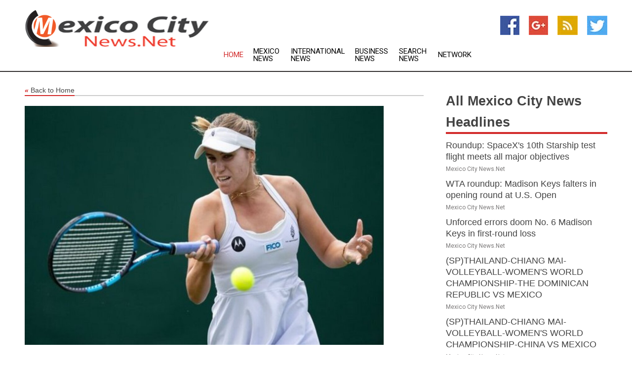

--- FILE ---
content_type: text/html; charset=utf-8
request_url: https://www.mexicocitynews.net/news/273975173/sofia-kenin-beats-leylah-fernandez-advances-to-guadalajara-semifinals
body_size: 12780
content:
<!doctype html>
<html lang="en">
<head>
    <meta name="Powered By" content="Kreatio Platform" />
  <link rel="canonical" href="https://www.mexicocitynews.net/news/273975173/sofia-kenin-beats-leylah-fernandez-advances-to-guadalajara-semifinals"/>
  <meta charset="utf-8"/>
  <meta http-equiv="X-UA-Compatible" content="IE=edge"/>
  <meta name="viewport" content="width=device-width, initial-scale=1, maximum-scale=1, user-scalable=no"/>
    <title>Sofia Kenin beats Leylah Fernandez, advances to Guadalajara semifinals</title>
  <meta name="title" content="Sofia Kenin beats Leylah Fernandez, advances to Guadalajara semifinals">
  <meta name="description" content="Former No.4 Sofia Kenin scripted a fine comeback to beat Leylah Fernandez 6-4, 6-7(6), 6-1 to advance into the Guadalajara Open semifinals."/>
  <meta name="keywords" content="Tennis News, semifinals, saving, american, sofia kenin, match, kenin, leylah fernandez, set points, comeback"/>
  <meta name="news_keywords" content="Mexico City news, Mexico City weather, map of Mexico City, Mexico City maps, Mexico City map, map for Mexico City, Mexico City tourism, Mexico City news, Mexico City news papers, Mexico City newspapers, newspapers, foreign exchange rates, foreign exchange, forex, markets, Mexico City hotels, Mexico City accommodation, Mexico City motels" />
  <meta name="robots" content="index, follow" />
  <meta name="revisit-after" content="1 Day" />
  <meta property="og:title" content="Sofia Kenin beats Leylah Fernandez, advances to Guadalajara semifinals" />
  <meta property="og:site_name" content="Mexico City News" />
  <meta property="og:url" content="https://www.mexicocitynews.net/news/273975173/sofia-kenin-beats-leylah-fernandez-advances-to-guadalajara-semifinals" />
  <meta property="og:description" content="Former No.4 Sofia Kenin scripted a fine comeback to beat Leylah Fernandez 6-4, 6-7(6), 6-1 to advance into the Guadalajara Open semifinals."/>
  <meta property="og:image" content="https://image.chitra.live/api/v1/wps/cac2795/acabe590-feec-4035-b781-c46cfbe1b96b/0/ani1695361574-600x315.jpg" />
  <meta property="og:type" content="article" />
  <meta property="og:locale" content="en_US" />
  <meta name="twitter:card" content="summary_large_image" />
  <meta name="twitter:site" content="@Mexico City News" />
  <meta name="twitter:title" content="Sofia Kenin beats Leylah Fernandez, advances to Guadalajara semifinals" />
  <meta name="twitter:description" content="Former No.4 Sofia Kenin scripted a fine comeback to beat Leylah Fernandez 6-4, 6-7(6), 6-1 to advance into the Guadalajara Open semifinals."/>
  <meta name="twitter:image" content="https://image.chitra.live/api/v1/wps/cac2795/acabe590-feec-4035-b781-c46cfbe1b96b/0/ani1695361574-600x315.jpg" />

  <link rel="shortcut icon" href="https://assets.kreatio.net/web/newsnet/favicons/favicon.ico"/>
  <link rel="stylesheet" type="text/css" href="https://assets.kreatio.net/web/newsnet/css/foundation.min.css">
  <link rel="stylesheet" type="text/css" href="https://assets.kreatio.net/web/newsnet/css/red_style.css">
  <link rel="stylesheet" type="text/css" href="https://cdnjs.cloudflare.com/ajax/libs/font-awesome/4.6.3//css/font-awesome.css">
  <script src="https://assets.kreatio.net/web/newsnet/js/app.js"></script>
  <link rel="stylesheet" href="https://cdnjs.cloudflare.com/ajax/libs/tinymce/6.8.2/skins/ui/oxide/skin.min.css">
  <script async src='https://securepubads.g.doubleclick.net/tag/js/gpt.js'></script>
  <script src='https://www.google.com/recaptcha/api.js'></script>
  <script>window.googletag = window.googletag || {cmd: []};
  googletag.cmd.push(function () {
      googletag.defineSlot('/21806386006/Bigpond_TOP/uaenews.net', [[970, 250], [728, 90], [970, 90]], 'div-gpt-ad-3852326-1')
          .addService(googletag.pubads());
      googletag.defineSlot('/21806386006/Bigpond_TOP/uaenews.net', [[300, 250], [300, 600], [160, 600], [120, 600], [320, 50]], 'div-gpt-ad-3852326-2')
          .addService(googletag.pubads());
      googletag.defineOutOfPageSlot('/21806386006/Bigpond_TOP/uaenews.net', 'div-gpt-ad-3852326-3')
          .addService(googletag.pubads());
      googletag.defineSlot('/21806386006/Bigpond_TOP/uaenews.net', [[1, 1]], 'div-gpt-ad-3852326-4')
          .addService(googletag.pubads());

      googletag.pubads().enableSingleRequest();
      googletag.pubads().collapseEmptyDivs();
      googletag.pubads().setCentering(true);
      googletag.enableServices();
  });</script>
  <script async src="https://paht.tech/c/uaenews.net.js"></script>

  <script type="text/javascript">
      window._mNHandle = window._mNHandle || {};
      window._mNHandle.queue = window._mNHandle.queue || [];
      medianet_versionId = "3121199";
  </script>
    <!-- taboola-->
    <script type="text/javascript">
        window._taboola = window._taboola || [];
        _taboola.push({article: 'auto'});
        !function (e, f, u, i) {
            if (!document.getElementById(i)) {
                e.async = 1;
                e.src = u;
                e.id = i;
                f.parentNode.insertBefore(e, f);
            }
        }(document.createElement('script'),
            document.getElementsByTagName('script')[0],
            '//cdn.taboola.com/libtrc/newsnet-network/loader.js',
            'tb_loader_script');
        if (window.performance && typeof window.performance.mark == 'function') {
            window.performance.mark('tbl_ic');
        }
    </script>
    <!--taboola-->
  <style>
      .tox .tox-statusbar {
          display: none !important;
      }
      .red{
          color: red;
      }
      .text h1,
      .text h2,
      .text h3,
      .text h4,
      .text h5,
      .text h6{
          font-size: 24px !important;
          font-weight: 700 !important;
      }
  </style>
</head>
<body>
<!-- header -->
  <!-- Component :: Main-Header--> 
<div class="row expanded header">
  <div class="large-4 columns logo hide-for-small-only">
    <a href="/"><img src="https://assets.kreatio.net/nn_logos/mexico-city-news.png" alt="Mexico City News"></a></div>

  <div class="large-6 columns navigation">
    <div class="title-bar show-for-small-only"
         data-responsive-toggle="navigation-menu" data-hide-for="medium">
      <button class="menu-icon" type="button" data-toggle></button>
      <div class="title-bar-title" style="margin: 0 20px;">
        <a href="/"><img width="200px" src="https://assets.kreatio.net/nn_logos/mexico-city-news.png"></a>
      </div>
    </div>
    <div class="top-bar" id="navigation-menu">
      <div class="top-bar-left">
        <ul class="dropdown menu" data-dropdown-menu>
          <li class="active"><a href="/">Home</a></li>
            <li>
              <a href="/category/mexico-news">Mexico
                News</a>
            </li>
            <li>
              <a href="/category/breaking-international-news">International
                News</a>
            </li>
            <li>
              <a href="/category/breaking-business-news">Business
                News</a>
            </li>
          <li><a href="/archive">Search News</a></li>
          <li><a href="http://www.themainstreammedia.com/">Network</a></li>
        </ul>
      </div>
    </div>
  </div>

  <div class="large-2 columns socail_icon hide-for-small-only">
    <ul class="menu float-right">
      <li><a href="http://www.facebook.com/pages/Mexico-City-News/172458376111151" target="_blank"><img
        src="https://assets.kreatio.net/web/newsnet/images/facebook.jpg"
        alt="facebook"></a></li>
      <li><a href="https://plus.google.com/109170109454646825699" target="_blank"><img
        src="https://assets.kreatio.net/web/newsnet/images/google_pls.jpg"
        alt="google"></a></li>
      <li><a href="https://feeds.mexicocitynews.net/rss/968d25eaf1a5e264" target="_blank"><img
        src="https://assets.kreatio.net/web/newsnet/images/rss_feed.jpg"
        alt="rss"></a></li>
      <li><a href="https://twitter.com/mexicocitynews" target="_blank"><img
        src="https://assets.kreatio.net/web/newsnet/images/twitter.jpg"
        alt="twitter"></a></li>
    </ul>
      <!-- Component :: Header-Date--> 
<div class="remote_component" id = 587f77c1-772e-d205-d833-e133cfdf98e0></div>


  </div>
</div>


<!-- End of header -->

<!-- Ads -->
<div class="row expanded ad_temp">

  <!-- Ad 728x90 (TOP) -->
  <div
    class="large-12 medium-12 columns text-left top_add hide-for-small-only">

    <center>
      <div id='div-gpt-ad-3852326-1'>
        <script>
            googletag.cmd.push(function () {
                googletag.display('div-gpt-ad-3852326-1');
            });
        </script>
      </div>
    </center>

  </div>
  <!-- End of ad -->

</div>
<!-- End of ads -->


<div class="row expanded content">
  <div class="large-9 medium-8 columns left_content">
    <div class="row expanded breadcrum">
      <div class="large-12 medium-12 columns">
        <h4>
          <span><a href="/"><i>«</i>Back to Home</a></span>
        </h4>
      </div>
    </div>
    <div class="row expanded single_news">
  <div class="large-12 columns">
    <div class="article_image">
        <img src="https://image.chitra.live/api/v1/wps/be57e19/acabe590-feec-4035-b781-c46cfbe1b96b/0/ani1695361574-1156x770.jpg" alt="Sofia Kenin beats Leylah Fernandez, advances to Guadalajara semifinals" width="100%">
    </div>
    <div class="title_text">
      <h2>
        <a href="#">Sofia Kenin beats Leylah Fernandez, advances to Guadalajara semifinals</a>
      </h2>
      <p>ANI
        <br>22 Sep 2023, 10:57 GMT+
          </p>
    </div>
    <div class="detail_text">
      <div class="text">
            <p>Guadalajara [Maxico], September 22 (ANI): Former No.4 Sofia Kenin scripted a fine comeback to beat Leylah Fernandez 6-4, 6-7(6), 6-1 to advance into the Guadalajara Open semifinals.</p><p>After winning the closely contested first set, Kenin trailed Fernandez 5-2 in the second set and did well to mount a comeback, saving two set points to push the set into a tiebreak. Kenin saved two more set points there before finally giving up, hitting a double fault to hand over the 81-minute set. Fernandez had 15 aces from her racquet and 14 double faults of her own.</p><p>Kenin quickly recovered. In the decisive set, she rediscovered her baseline range and took command of the match. The American broke Fernandez after saving a break chance in her opening service game, and she never faced another break point on her own serve after that.</p><p>The victory improved Kenin's head-to-head record against Fernandez to 2-0.</p><p>Kenin will next face another unseeded American Caroline Dolehide.</p><p>"Leylah played great. She started off really well in the second, and I almost came back, almost won it. I was kind of frustrated that I lost it, but she's a fighter, so I knew I needed to cool off and fight in the third," Kenin was quoted as saying by WTA.</p><p>World No.111 Dolehide saved four match points to defeat Martina Trevisan and reach the first WTA Tour semifinal of her career.</p>Dolehide has won two of her three professional meetings against Kenin, which all took place at ITF Challenger events in the United States. They have not faced off since 2017. (ANI)
        <p></p>
      </div>
    </div>
  </div>
  <div class="large-12 medium-12 columns share_icon">
    <h3>
      <span><a href="#">Share article:</a></span>
    </h3>
    <div class="sharethis-inline-share-buttons"></div>
  </div>
  <div class="large-12 medium-12 columns hide-for-small-only">
    <div class="detail_text">
      <div id="contentad338226"></div>
      <script type="text/javascript">
          (function (d) {
              var params =
                  {
                      id: "d5a9be96-e246-4ac5-9d21-4b034439109c",
                      d: "ZGVsaGluZXdzLm5ldA==",
                      wid: "338226",
                      cb: (new Date()).getTime()
                  };

              var qs = [];
              for (var key in params) qs.push(key + '=' + encodeURIComponent(params[key]));
              var s = d.createElement('script');
              s.type = 'text/javascript';
              s.async = true;
              var p = 'https:' == document.location.protocol ? 'https' : 'http';
              s.src = p + "://api.content-ad.net/Scripts/widget2.aspx?" + qs.join('&');
              d.getElementById("contentad338226").appendChild(s);
          })(document);
      </script>
    </div>
  </div>
</div>

    <div class="column row collapse show-for-small-only">
      <div class="large-12 medium-12 columns">

        <div id='div-gpt-ad-3852326-2'>
          <script>
              googletag.cmd.push(function() {
                  googletag.display('div-gpt-ad-3852326-2');
              });
          </script>
        </div>

      </div>
    </div>
    <!-- Ad 600x250 -->
    <div class="row column collapse">
      <div class="large-12 medium-12 columns">

        <div id="318873353">
          <script type="text/javascript">
              try {
                  window._mNHandle.queue.push(function (){
                      window._mNDetails.loadTag("318873353", "600x250", "318873353");
                  });
              }
              catch (error) {}
          </script>
        </div>

      </div>
    </div>
    <!-- End of ad -->
    <!-- Taboola -->
    <div class="row column collapse">
  <div class="large-12 medium-12 columns">

    <div id="taboola-below-article-thumbnails"></div>
    <script type="text/javascript">
        window._taboola = window._taboola || [];
        _taboola.push({
            mode: 'alternating-thumbnails-a',
            container: 'taboola-below-article-thumbnails',
            placement: 'Below Article Thumbnails',
            target_type: 'mix'
        });
    </script>

  </div>
</div>

    <!-- Taboola -->
    <div class="row expanded moreus_news" ng-controller="MoreCtrl">
  <div class="large-12 medium-12 columns">
    <h3><span>More Mexico City News</span></h3>
    <a href="/category/mexico-city-news" class="access_more">Access More</a>
  </div>
    <div class="large-6 columns">
        <div class="media-object">
          <div class="media-object-section">
            <a href="/news/278535512/roundup-spacex-10th-starship-test-flight-meets-all-major-objectives">
              <img src="https://image.chitra.live/api/v1/wps/25cc2be/1304d8f5-fc61-432a-87be-ed9bfe4b7a99/0/XxjidwE007016-20250827-CBMFN0A001-200x200.jpg" width="153px">
            </a>
          </div>
          <div class="media-object-section">
            <h5><a title="" href="/news/278535512/roundup-spacex-10th-starship-test-flight-meets-all-major-objectives">Roundup: SpaceX&#39;s 10th Starship test flight meets all major objectives</a>
</h5>
            <p class="date">Mexico City News.Net</p>
          </div>
        </div>
        <div class="media-object">
          <div class="media-object-section">
            <a href="/news/278532385/wta-roundup-madison-keys-falters-in-opening-round-at-us-open">
              <img src="https://image.chitra.live/api/v1/wps/d29eaf8/f8aadb3e-1741-4f0e-b9b0-1fb473e1aa1d/0/NTA2YjVhNjQtOWV-200x200.jpg" width="153px">
            </a>
          </div>
          <div class="media-object-section">
            <h5><a title="" href="/news/278532385/wta-roundup-madison-keys-falters-in-opening-round-at-us-open">WTA roundup: Madison Keys falters in opening round at U.S. Open</a>
</h5>
            <p class="date">Mexico City News.Net</p>
          </div>
        </div>
        <div class="media-object">
          <div class="media-object-section">
            <a href="/news/278532377/unforced-errors-doom-no-6-madison-keys-in-first-round-lob">
              <img src="https://image.chitra.live/api/v1/wps/651f8dc/99fa9862-9b19-43a6-aeda-5d5bc95b5615/0/YmI1MWFiNTktNGQ-200x200.jpg" width="153px">
            </a>
          </div>
          <div class="media-object-section">
            <h5><a title="" href="/news/278532377/unforced-errors-doom-no-6-madison-keys-in-first-round-lob">Unforced errors doom No. 6 Madison Keys in first-round loss</a>
</h5>
            <p class="date">Mexico City News.Net</p>
          </div>
        </div>
        <div class="media-object">
          <div class="media-object-section">
            <a href="/news/278531675/spthailand-chiang-mai-volleyball-womens-world-championship-the-dominican-republic-vs-mexico">
              <img src="https://image.chitra.live/api/v1/wps/a161199/74f976e8-507d-4440-80bb-e4163208f557/0/XxjpbeE007478-20250825-PEPFN0A001-200x200.jpg" width="153px">
            </a>
          </div>
          <div class="media-object-section">
            <h5><a title="" href="/news/278531675/spthailand-chiang-mai-volleyball-womens-world-championship-the-dominican-republic-vs-mexico">(SP)THAILAND-CHIANG MAI-VOLLEYBALL-WOMEN&#39;S WORLD CHAMPIONSHIP-THE DOMINICAN REPUBLIC VS MEXICO</a>
</h5>
            <p class="date">Mexico City News.Net</p>
          </div>
        </div>
        <div class="media-object">
          <div class="media-object-section">
            <a href="/news/278528106/spthailand-chiang-mai-volleyball-womens-world-championship-china-vs-mexico">
              <img src="https://image.chitra.live/api/v1/wps/9b4cc44/fe52c160-8e77-423c-9027-c3406002155d/0/XxjpbeE007210-20250823-PEPFN0A001-200x200.jpg" width="153px">
            </a>
          </div>
          <div class="media-object-section">
            <h5><a title="" href="/news/278528106/spthailand-chiang-mai-volleyball-womens-world-championship-china-vs-mexico">(SP)THAILAND-CHIANG MAI-VOLLEYBALL-WOMEN&#39;S WORLD CHAMPIONSHIP-CHINA VS MEXICO</a>
</h5>
            <p class="date">Mexico City News.Net</p>
          </div>
        </div>
        <div class="media-object">
          <div class="media-object-section">
            <a href="/news/278527683/fifa-president-gianni-infantino-presents-first-ticket-of-2026-world-cup-final-to-donald-trump">
              <img src="https://image.chitra.live/api/v1/wps/9de150c/e94da250-bb60-4da7-ab12-3fb494ec6e75/0/ANI-20250823033846-200x200.jpg" width="153px">
            </a>
          </div>
          <div class="media-object-section">
            <h5><a title="" href="/news/278527683/fifa-president-gianni-infantino-presents-first-ticket-of-2026-world-cup-final-to-donald-trump">FIFA President Gianni Infantino presents first ticket of 2026 World Cup Final to Donald Trump</a>
</h5>
            <p class="date">Mexico City News.Net</p>
          </div>
        </div>
        <div class="media-object">
          <div class="media-object-section">
            <a href="/news/278527368/donald-trump-announces-draw-of-fifa-men-world-cup-2026">
              <img src="https://image.chitra.live/api/v1/wps/2916539/5ce83dd6-9a40-4f7b-a7d1-05bc984de20d/0/ANI-20250822183057-200x200.jpeg" width="153px">
            </a>
          </div>
          <div class="media-object-section">
            <h5><a title="" href="/news/278527368/donald-trump-announces-draw-of-fifa-men-world-cup-2026">Donald Trump announces draw of FIFA Men&#39;s World Cup 2026</a>
</h5>
            <p class="date">Mexico City News.Net</p>
          </div>
        </div>
        <div class="media-object">
          <div class="media-object-section">
            <a href="/news/278527212/orlando-pride-set-women-transfer-fee-record-at-15m">
              <img src="https://image.chitra.live/api/v1/wps/f97ba71/1f081e4d-b98b-4c5c-8e25-f6094d919ae7/0/MWRhMWEzZjAtNmZ-200x200.jpg" width="153px">
            </a>
          </div>
          <div class="media-object-section">
            <h5><a title="" href="/news/278527212/orlando-pride-set-women-transfer-fee-record-at-15m">Orlando Pride set women&#39;s transfer fee record at $1.5M</a>
</h5>
            <p class="date">Mexico City News.Net</p>
          </div>
        </div>
        <div class="media-object">
          <div class="media-object-section">
            <a href="/news/278527168/kennedy-center-to-host-world-cup-draw-on-dec-5">
              <img src="https://image.chitra.live/api/v1/wps/67f0692/6512f9ee-9b01-404e-9b54-454c31d0c768/0/MDBkZWU2NTctMzB-200x200.jpg" width="153px">
            </a>
          </div>
          <div class="media-object-section">
            <h5><a title="" href="/news/278527168/kennedy-center-to-host-world-cup-draw-on-dec-5">Kennedy Center to host World Cup draw on Dec. 5</a>
</h5>
            <p class="date">Mexico City News.Net</p>
          </div>
        </div>
        <div class="media-object">
          <div class="media-object-section">
            <a href="/news/278526373/india-u18-women-recurve-team-clinches-bronze-at-world-archery-youth-championships">
              <img src="https://image.chitra.live/api/v1/wps/7e4b71e/5c0b2601-6b52-4e52-b4d8-a061d3946e08/0/ANI-20250822100524-200x200.jpg" width="153px">
            </a>
          </div>
          <div class="media-object-section">
            <h5><a title="" href="/news/278526373/india-u18-women-recurve-team-clinches-bronze-at-world-archery-youth-championships">India U18 women&#39;s recurve team clinches bronze at World Archery Youth Championships</a>
</h5>
            <p class="date">Mexico City News.Net</p>
          </div>
        </div>
        <div class="media-object">
          <div class="media-object-section">
            <a href="/news/278525855/yiwu-factories-net-early-orders-for-world-cup-merchandise">
              <img src="https://image.chitra.live/api/v1/wps/e4a1c47/99f3ab08-c6db-40aa-8927-5510e431b756/0/XxjwshE007030-20250822-CBMFN0A001-200x200.jpg" width="153px">
            </a>
          </div>
          <div class="media-object-section">
            <h5><a title="" href="/news/278525855/yiwu-factories-net-early-orders-for-world-cup-merchandise">Yiwu factories net early orders for World Cup merchandise</a>
</h5>
            <p class="date">Mexico City News.Net</p>
          </div>
        </div>
    </div>
    <div class="large-6 columns">
        <div class="media-object">
          <div class="media-object-section">
            <a href="/news/278525162/nascar-playoff-picture-shifts-to-daytona-for-regular-season-finale">
              <img src="https://image.chitra.live/api/v1/wps/0d89a58/9b330ad1-8229-4211-abd9-6b5a5b6f19e1/0/YzExYmU2YTUtYmV-200x200.jpg" width="153px">
            </a>
          </div>
          <div class="media-object-section">
            <h5><a title="" href="/news/278525162/nascar-playoff-picture-shifts-to-daytona-for-regular-season-finale">NASCAR playoff picture shifts to Daytona for regular-season finale</a>
</h5>
            <p class="date">Mexico City News.Net</p>
          </div>
        </div>
        <div class="media-object">
          <div class="media-object-section">
            <a href="/news/278527228/ways-to-watch-and-listen-chargers-vs-49ers-preseason-week-3">
              <img src="https://image.chitra.live/api/v1/wps/0e19838/934b708b-3a34-4d5d-90bc-2aff1a096165/0/Yzc0OTU3MGUtODQ-200x200.jpg" width="153px">
            </a>
          </div>
          <div class="media-object-section">
            <h5><a title="" href="/news/278527228/ways-to-watch-and-listen-chargers-vs-49ers-preseason-week-3">Ways to Watch and Listen: Chargers vs. 49ers | Preseason Week 3</a>
</h5>
            <p class="date">Mexico City News.Net</p>
          </div>
        </div>
        <div class="media-object">
          <div class="media-object-section">
            <a href="/news/278535615/mexican-president-opposes-foreign-intervention-in-sovereign-countries">
              <img src="" width="153px">
            </a>
          </div>
          <div class="media-object-section">
            <h5><a title="" href="/news/278535615/mexican-president-opposes-foreign-intervention-in-sovereign-countries">Mexican president opposes foreign intervention in sovereign countries</a>
</h5>
            <p class="date">Mexico City News.Net</p>
          </div>
        </div>
        <div class="media-object">
          <div class="media-object-section">
            <a href="/news/278533173/world-smallest-turtle-hatches-at-mexican-zoo">
              <img src="" width="153px">
            </a>
          </div>
          <div class="media-object-section">
            <h5><a title="" href="/news/278533173/world-smallest-turtle-hatches-at-mexican-zoo">World&#39;s smallest turtle hatches at Mexican zoo</a>
</h5>
            <p class="date">Mexico City News.Net</p>
          </div>
        </div>
        <div class="media-object">
          <div class="media-object-section">
            <a href="/news/278528488/china-rallies-to-beat-mexico-in-women-volleyball-world-championship-opener">
              <img src="" width="153px">
            </a>
          </div>
          <div class="media-object-section">
            <h5><a title="" href="/news/278528488/china-rallies-to-beat-mexico-in-women-volleyball-world-championship-opener">China rallies to beat Mexico in women&#39;s volleyball World Championship opener</a>
</h5>
            <p class="date">Mexico City News.Net</p>
          </div>
        </div>
        <div class="media-object">
          <div class="media-object-section">
            <a href="/news/278527728/mexican-president-blames-us-migration-policies-for-drop-in-july-remittances">
              <img src="" width="153px">
            </a>
          </div>
          <div class="media-object-section">
            <h5><a title="" href="/news/278527728/mexican-president-blames-us-migration-policies-for-drop-in-july-remittances">Mexican president blames U.S. migration policies for drop in July remittances</a>
</h5>
            <p class="date">Mexico City News.Net</p>
          </div>
        </div>
        <div class="media-object">
          <div class="media-object-section">
            <a href="/news/278527628/mexican-president-once-again-rejects-us-military-intervention-in-drug-war">
              <img src="" width="153px">
            </a>
          </div>
          <div class="media-object-section">
            <h5><a title="" href="/news/278527628/mexican-president-once-again-rejects-us-military-intervention-in-drug-war">Mexican president once again rejects U.S. military intervention in drug war</a>
</h5>
            <p class="date">Mexico City News.Net</p>
          </div>
        </div>
        <div class="media-object">
          <div class="media-object-section">
            <a href="/news/278524721/acrob-china-yiwu-factories-net-early-orders-for-world-cup-merchandise">
              <img src="" width="153px">
            </a>
          </div>
          <div class="media-object-section">
            <h5><a title="" href="/news/278524721/acrob-china-yiwu-factories-net-early-orders-for-world-cup-merchandise">Across China: Yiwu factories net early orders for World Cup merchandise</a>
</h5>
            <p class="date">Mexico City News.Net</p>
          </div>
        </div>
        <div class="media-object">
          <div class="media-object-section">
            <a href="/news/278530510/boxer-julio-cesar-chavez-jr-to-stand-trial-in-mexico-over-alleged-cartel-ties">
              <img src="" width="153px">
            </a>
          </div>
          <div class="media-object-section">
            <h5><a title="" href="/news/278530510/boxer-julio-cesar-chavez-jr-to-stand-trial-in-mexico-over-alleged-cartel-ties">Boxer Julio Cesar Chavez Jr. to stand trial in Mexico over alleged cartel ties</a>
</h5>
            <p class="date">Mexico City News.Net</p>
          </div>
        </div>
        <div class="media-object">
          <div class="media-object-section">
            <a href="/news/278488406/ministers-anand-and-champagne-to-travel-to-mexico-to-deepen-canada-mexico-ties">
              <img src="" width="153px">
            </a>
          </div>
          <div class="media-object-section">
            <h5><a title="" href="/news/278488406/ministers-anand-and-champagne-to-travel-to-mexico-to-deepen-canada-mexico-ties">Ministers Anand and Champagne to travel to Mexico to deepen Canada-Mexico ties</a>
</h5>
            <p class="date">Mexico City News.Net</p>
          </div>
        </div>
    </div>
</div>

    <div class="column row collapse show-for-small-only">
      <div class="large-12 medium-12 columns">

        <div id='div-gpt-ad-3852326-2'>
          <script>
              googletag.cmd.push(function() {
                  googletag.display('div-gpt-ad-3852326-2');
              });
          </script>
        </div>

      </div>
    </div>
    <div class="row expanded">
      <div class="large-12 medium-12 columns">
        <div class="row expanded signupnws">
          <div class="large-6 columns">
            <h2>Sign up for Mexico City News</h2>
            <p>a daily newsletter full of things to discuss over
              drinks.and the great thing is that it's on the house!</p>
          </div>
          <div class="large-6 columns">
            <form
              action="https://subscription.themainstreammedia.com/?p=subscribe"
              method="post">
              <input type="text" name="email" placeholder="Your email address"
                     required>
              <button type="submit" class="button">Submit</button>
            </form>
          </div>
        </div>
      </div>
    </div>
    <div class="row expanded single_news">
      <div
        class="large-12 medium-12 columns text-center hide-for-small-only">
        <div class="detail_text"></div>
      </div>
    </div>
  </div>
  <!-- Side bar -->
    <div class="large-3 medium-4 columns right_sidebar">
    <!-- weather -->
    <div
      class="large-12 medium-12 columns text-right hide-for-small-only">
      <div class="row collapse">
        <div class="large-12 columns text-center">
          <strong style="font-size: 45px;"></strong> <span></span>
        </div>
      </div>
      <div class="row collapse">
        <div class="large-12 columns text-center">
          <span></span>
        </div>
      </div>
    </div>
    <!-- End of weather -->

    <!-- All headlines -->
    <div class="row column headline">
  <div class="large-12 medium-12 columns">
    <h3>
      <span><a href="/category/mexico-city-news">All Mexico City News Headlines</a></span>
    </h3>
    <div class="outer_head">
        <div class="single_head">
          <h6>
            <a title="" href="/news/278535512/roundup-spacex-10th-starship-test-flight-meets-all-major-objectives">Roundup: SpaceX&#39;s 10th Starship test flight meets all major objectives</a>

          </h6>
          <p class="date">Mexico City News.Net</p>
        </div>
        <div class="single_head">
          <h6>
            <a title="" href="/news/278532385/wta-roundup-madison-keys-falters-in-opening-round-at-us-open">WTA roundup: Madison Keys falters in opening round at U.S. Open</a>

          </h6>
          <p class="date">Mexico City News.Net</p>
        </div>
        <div class="single_head">
          <h6>
            <a title="" href="/news/278532377/unforced-errors-doom-no-6-madison-keys-in-first-round-lob">Unforced errors doom No. 6 Madison Keys in first-round loss</a>

          </h6>
          <p class="date">Mexico City News.Net</p>
        </div>
        <div class="single_head">
          <h6>
            <a title="" href="/news/278531675/spthailand-chiang-mai-volleyball-womens-world-championship-the-dominican-republic-vs-mexico">(SP)THAILAND-CHIANG MAI-VOLLEYBALL-WOMEN&#39;S WORLD CHAMPIONSHIP-THE DOMINICAN REPUBLIC VS MEXICO</a>

          </h6>
          <p class="date">Mexico City News.Net</p>
        </div>
        <div class="single_head">
          <h6>
            <a title="" href="/news/278528106/spthailand-chiang-mai-volleyball-womens-world-championship-china-vs-mexico">(SP)THAILAND-CHIANG MAI-VOLLEYBALL-WOMEN&#39;S WORLD CHAMPIONSHIP-CHINA VS MEXICO</a>

          </h6>
          <p class="date">Mexico City News.Net</p>
        </div>
        <div class="single_head">
          <h6>
            <a title="" href="/news/278527683/fifa-president-gianni-infantino-presents-first-ticket-of-2026-world-cup-final-to-donald-trump">FIFA President Gianni Infantino presents first ticket of 2026 World Cup Final to Donald Trump</a>

          </h6>
          <p class="date">Mexico City News.Net</p>
        </div>
        <div class="single_head">
          <h6>
            <a title="" href="/news/278527368/donald-trump-announces-draw-of-fifa-men-world-cup-2026">Donald Trump announces draw of FIFA Men&#39;s World Cup 2026</a>

          </h6>
          <p class="date">Mexico City News.Net</p>
        </div>
        <div class="single_head">
          <h6>
            <a title="" href="/news/278527212/orlando-pride-set-women-transfer-fee-record-at-15m">Orlando Pride set women&#39;s transfer fee record at $1.5M</a>

          </h6>
          <p class="date">Mexico City News.Net</p>
        </div>
        <div class="single_head">
          <h6>
            <a title="" href="/news/278527168/kennedy-center-to-host-world-cup-draw-on-dec-5">Kennedy Center to host World Cup draw on Dec. 5</a>

          </h6>
          <p class="date">Mexico City News.Net</p>
        </div>
        <div class="single_head">
          <h6>
            <a title="" href="/news/278526373/india-u18-women-recurve-team-clinches-bronze-at-world-archery-youth-championships">India U18 women&#39;s recurve team clinches bronze at World Archery Youth Championships</a>

          </h6>
          <p class="date">Mexico City News.Net</p>
        </div>
        <div class="single_head">
          <h6>
            <a title="" href="/news/278525855/yiwu-factories-net-early-orders-for-world-cup-merchandise">Yiwu factories net early orders for World Cup merchandise</a>

          </h6>
          <p class="date">Mexico City News.Net</p>
        </div>
        <div class="single_head">
          <h6>
            <a title="" href="/news/278525162/nascar-playoff-picture-shifts-to-daytona-for-regular-season-finale">NASCAR playoff picture shifts to Daytona for regular-season finale</a>

          </h6>
          <p class="date">Mexico City News.Net</p>
        </div>
        <div class="single_head">
          <h6>
            <a title="" href="/news/278527228/ways-to-watch-and-listen-chargers-vs-49ers-preseason-week-3">Ways to Watch and Listen: Chargers vs. 49ers | Preseason Week 3</a>

          </h6>
          <p class="date">Mexico City News.Net</p>
        </div>
        <div class="single_head">
          <h6>
            <a title="" href="/news/278535615/mexican-president-opposes-foreign-intervention-in-sovereign-countries">Mexican president opposes foreign intervention in sovereign countries</a>

          </h6>
          <p class="date">Mexico City News.Net</p>
        </div>
        <div class="single_head">
          <h6>
            <a title="" href="/news/278533173/world-smallest-turtle-hatches-at-mexican-zoo">World&#39;s smallest turtle hatches at Mexican zoo</a>

          </h6>
          <p class="date">Mexico City News.Net</p>
        </div>
        <div class="single_head">
          <h6>
            <a title="" href="/news/278528488/china-rallies-to-beat-mexico-in-women-volleyball-world-championship-opener">China rallies to beat Mexico in women&#39;s volleyball World Championship opener</a>

          </h6>
          <p class="date">Mexico City News.Net</p>
        </div>
        <div class="single_head">
          <h6>
            <a title="" href="/news/278527728/mexican-president-blames-us-migration-policies-for-drop-in-july-remittances">Mexican president blames U.S. migration policies for drop in July remittances</a>

          </h6>
          <p class="date">Mexico City News.Net</p>
        </div>
        <div class="single_head">
          <h6>
            <a title="" href="/news/278527628/mexican-president-once-again-rejects-us-military-intervention-in-drug-war">Mexican president once again rejects U.S. military intervention in drug war</a>

          </h6>
          <p class="date">Mexico City News.Net</p>
        </div>
        <div class="single_head">
          <h6>
            <a title="" href="/news/278524721/acrob-china-yiwu-factories-net-early-orders-for-world-cup-merchandise">Across China: Yiwu factories net early orders for World Cup merchandise</a>

          </h6>
          <p class="date">Mexico City News.Net</p>
        </div>
        <div class="single_head">
          <h6>
            <a title="" href="/news/278530510/boxer-julio-cesar-chavez-jr-to-stand-trial-in-mexico-over-alleged-cartel-ties">Boxer Julio Cesar Chavez Jr. to stand trial in Mexico over alleged cartel ties</a>

          </h6>
          <p class="date">Mexico City News.Net</p>
        </div>
        <div class="single_head">
          <h6>
            <a title="" href="/news/278488406/ministers-anand-and-champagne-to-travel-to-mexico-to-deepen-canada-mexico-ties">Ministers Anand and Champagne to travel to Mexico to deepen Canada-Mexico ties</a>

          </h6>
          <p class="date">Mexico City News.Net</p>
        </div>
        <div class="single_head">
          <h6>
            <a title="" target="_blank" href="https://www.theadvocate.com/baton_rouge/news/communities/east_feliciana/summer-sun-meals-program-a-big-success/article_2eeb5591-b2c1-49b0-b169-3395632d60a2.html">Summer SUN meals program a big success</a>

          </h6>
          <p class="date">Mexico City News.Net</p>
        </div>
        <div class="single_head">
          <h6>
            <a title="" target="_blank" href="https://westernweekender.com.au/2025/08/fresh-way-to-get-the-best-meat-in-town/">Fresh way to get the best meat in town  The Western Weekender</a>

          </h6>
          <p class="date">Mexico City News.Net</p>
        </div>
        <div class="single_head">
          <h6>
            <a title="" target="_blank" href="https://www.walesonline.co.uk/whats-on/food-drink-news/tv-chefs-dragons-den-contestants-32353184">TV chefs and Dragons&#39; Den contestants to feature at popular food festival</a>

          </h6>
          <p class="date">Mexico City News.Net</p>
        </div>
        <div class="single_head">
          <h6>
            <a title="" target="_blank" href="https://www.staradvertiser.com/2025/08/26/hawaii-news/search-for-new-big-isle-police-chief-discussed/">Hawaii island residents, Police Commission discuss search for next chief</a>

          </h6>
          <p class="date">Mexico City News.Net</p>
        </div>
        <div class="single_head">
          <h6>
            <a title="" target="_blank" href="https://dailybusinessgroup.co.uk/2025/08/bank-dilemma-as-food-prices-surge-and-jobs-dip/">Bank dilemma as food prices surge and jobs dip  Daily Business</a>

          </h6>
          <p class="date">Mexico City News.Net</p>
        </div>
        <div class="single_head">
          <h6>
            <a title="" target="_blank" href="https://www.azobuild.com/news.aspx?newsID=23879">Geopolymer Panels as an Eco-Friendly Building Solution</a>

          </h6>
          <p class="date">Mexico City News.Net</p>
        </div>
        <div class="single_head">
          <h6>
            <a title="" target="_blank" href="https://yellowhammernews.com/montgomery-woman-pleads-guilty-to-stealing-103413-from-alabama-medicaid-across-1631-bogus-claims/">Montgomery woman pleads guilty to stealing $103,413 from Alabama Medicaid across 1,631 bogus claims</a>

          </h6>
          <p class="date">Mexico City News.Net</p>
        </div>
        <div class="single_head">
          <h6>
            <a title="" target="_blank" href="https://yellowhammernews.com/birmingham-socialists-mad-alabama-company-is-providing-energy-to-israel/">Birmingham socialists mad Alabama company is providing energy to Israel</a>

          </h6>
          <p class="date">Mexico City News.Net</p>
        </div>
        <div class="single_head">
          <h6>
            <a title="" target="_blank" href="https://yellowhammernews.com/cullman-regional-ceo-appointed-to-alabama-rural-roadmap-initiative/">Cullman Regional CEO appointed to Alabama Rural Roadmap Initiative</a>

          </h6>
          <p class="date">Mexico City News.Net</p>
        </div>
        <div class="single_head">
          <h6>
            <a title="" target="_blank" href="https://yellowhammernews.com/master-boat-builders-expands-alabama-shipbuilding-operations-with-7-8-million-project/">Master Boat Builders expands Alabama shipbuilding operations with $7.8 million project</a>

          </h6>
          <p class="date">Mexico City News.Net</p>
        </div>
        <div class="single_head">
          <h6>
            <a title="" target="_blank" href="https://havanatimes.org/features/cubas-pension-increase-lost-in-inflation-and-devaluation/">Cuba&#39;s Pension Increase Lost in Inflation and Devaluation - Havana Times</a>

          </h6>
          <p class="date">Mexico City News.Net</p>
        </div>
        <div class="single_head">
          <h6>
            <a title="" target="_blank" href="https://www.npr.org/sections/shots-health-news/2025/08/26/nx-s1-5515408/health-insurance-network-contract-price-legal-patients">Patients get dragged into contract battles between hospitals and insurers - Shots  News</a>

          </h6>
          <p class="date">Mexico City News.Net</p>
        </div>
        <div class="single_head">
          <h6>
            <a title="" target="_blank" href="https://www.dailyrecord.co.uk/news/scottish-news/food-inflation-rises-chocolate-butter-35793924">Food inflation rises as chocolate, butter and eggs soar in price</a>

          </h6>
          <p class="date">Mexico City News.Net</p>
        </div>
        <div class="single_head">
          <h6>
            <a title="" target="_blank" href="https://www.krqe.com/news/crime/police-recover-stolen-food-truck-in-southwest-albuquerque/">Police recover stolen food truck in southwest Albuquerque</a>

          </h6>
          <p class="date">Mexico City News.Net</p>
        </div>
        <div class="single_head">
          <h6>
            <a title="" target="_blank" href="https://fox4kc.com/news/childrens-mercy-hospital-launches-new-youth-mental-health-program/">Children&#39;s Mercy Hospital launches new youth mental health program</a>

          </h6>
          <p class="date">Mexico City News.Net</p>
        </div>
        <div class="single_head">
          <h6>
            <a title="" target="_blank" href="https://yellowhammernews.com/yellowhammer-news-honors-2025-class-of-alabama-women-of-impact/">Yellowhammer News honors 2025 Class of Alabama Women of Impact</a>

          </h6>
          <p class="date">Mexico City News.Net</p>
        </div>
        <div class="single_head">
          <h6>
            <a title="" target="_blank" href="https://www.theguardian.com/lifeandstyle/2025/aug/25/is-it-true-that-eating-greasy-food-causes-spots">Is it true that  eating greasy food causes spots&amp;quest;  &amp; wellbeing</a>

          </h6>
          <p class="date">Mexico City News.Net</p>
        </div>
        <div class="single_head">
          <h6>
            <a title="" target="_blank" href="https://www.theguardian.com/commentisfree/2025/aug/25/the-guardian-view-on-the-carnivore-diet-red-meat-for-influencers-but-bad-news-for-health">The Guardian view on the carnivore diet- red meat for influencers, but bad news for health</a>

          </h6>
          <p class="date">Mexico City News.Net</p>
        </div>
        <div class="single_head">
          <h6>
            <a title="" target="_blank" href="https://www.theguardian.com/business/2025/aug/26/egg-and-butter-prices-drive-up-uk-food-inflation-as-households-feel-squeeze">Egg and butter prices drive up UK food inflation as households feel squeeze  &amp; drink industry</a>

          </h6>
          <p class="date">Mexico City News.Net</p>
        </div>
        <div class="single_head">
          <h6>
            <a title="" target="_blank" href="https://www.theguardian.com/environment/2025/aug/26/nature-loss-will-cut-uk-gdp-by-5-without-action-from-private-sector-say-experts">Nature loss will cut UK GDP by 5% without action from private sector, say experts - Conservation</a>

          </h6>
          <p class="date">Mexico City News.Net</p>
        </div>
        <div class="single_head">
          <h6>
            <a title="" target="_blank" href="https://www.theguardian.com/world/2025/aug/26/norway-wealth-fund-excludes-caterpillar-over-israel-allegations">Norway wealth fund sells Caterpillar stake over Israel allegations - Israel</a>

          </h6>
          <p class="date">Mexico City News.Net</p>
        </div>
    </div>
  </div>
</div>



    <!-- Ad 300x600 (A) -->
    <div class="row column ad_600">
      <div class="large-12 medium-12 columns hide-for-small-only">

        <script id="mNCC" language="javascript">
            medianet_width = "300";
            medianet_height = "600";
            medianet_crid = "393315316";
            medianet_versionId = "3111299";
        </script>
        <script src="//contextual.media.net/nmedianet.js?cid=8CUG1R34Q"></script>

      </div>
    </div>
    <!-- End of ad -->

    <!-- Related News -->
    <div class=" row column business_news">
  <div class="large-12 medium-12 columns">
    <h3>
      <span>Mexico News</span>
    </h3>
      <div class="media-object">
        <div class="media-object-section">
          <a href="/news/278535512/roundup-spacex-10th-starship-test-flight-meets-all-major-objectives"><img width="153px" src="https://image.chitra.live/api/v1/wps/25cc2be/1304d8f5-fc61-432a-87be-ed9bfe4b7a99/0/XxjidwE007016-20250827-CBMFN0A001-200x200.jpg" alt="Roundup: SpaceX&#39;s 10th Starship test flight meets all major objectives"/></a>
        </div>
        <div class="media-object-section">
          <h6>
            <a title="" href="/news/278535512/roundup-spacex-10th-starship-test-flight-meets-all-major-objectives">Roundup: SpaceX&#39;s 10th Starship test flight meets all major objectives</a>

          </h6>
          <p class="date">Mexico City News.Net</p>
        </div>
      </div>
      <div class="media-object">
        <div class="media-object-section">
          <a href="/news/278532385/wta-roundup-madison-keys-falters-in-opening-round-at-us-open"><img width="153px" src="https://image.chitra.live/api/v1/wps/d29eaf8/f8aadb3e-1741-4f0e-b9b0-1fb473e1aa1d/0/NTA2YjVhNjQtOWV-200x200.jpg" alt="WTA roundup: Madison Keys falters in opening round at U.S. Open"/></a>
        </div>
        <div class="media-object-section">
          <h6>
            <a title="" href="/news/278532385/wta-roundup-madison-keys-falters-in-opening-round-at-us-open">WTA roundup: Madison Keys falters in opening round at U.S. Open</a>

          </h6>
          <p class="date">Mexico City News.Net</p>
        </div>
      </div>
      <div class="media-object">
        <div class="media-object-section">
          <a href="/news/278532377/unforced-errors-doom-no-6-madison-keys-in-first-round-lob"><img width="153px" src="https://image.chitra.live/api/v1/wps/651f8dc/99fa9862-9b19-43a6-aeda-5d5bc95b5615/0/YmI1MWFiNTktNGQ-200x200.jpg" alt="Unforced errors doom No. 6 Madison Keys in first-round loss"/></a>
        </div>
        <div class="media-object-section">
          <h6>
            <a title="" href="/news/278532377/unforced-errors-doom-no-6-madison-keys-in-first-round-lob">Unforced errors doom No. 6 Madison Keys in first-round loss</a>

          </h6>
          <p class="date">Mexico City News.Net</p>
        </div>
      </div>
      <div class="media-object">
        <div class="media-object-section">
          <a href="/news/278531675/spthailand-chiang-mai-volleyball-womens-world-championship-the-dominican-republic-vs-mexico"><img width="153px" src="https://image.chitra.live/api/v1/wps/a161199/74f976e8-507d-4440-80bb-e4163208f557/0/XxjpbeE007478-20250825-PEPFN0A001-200x200.jpg" alt="(SP)THAILAND-CHIANG MAI-VOLLEYBALL-WOMEN&#39;S WORLD CHAMPIONSHIP-THE DOMINICAN REPUBLIC VS MEXICO"/></a>
        </div>
        <div class="media-object-section">
          <h6>
            <a title="" href="/news/278531675/spthailand-chiang-mai-volleyball-womens-world-championship-the-dominican-republic-vs-mexico">(SP)THAILAND-CHIANG MAI-VOLLEYBALL-WOMEN&#39;S WORLD CHAMPIONSHIP-THE DOMINICAN REPUBLIC VS MEXICO</a>

          </h6>
          <p class="date">Mexico City News.Net</p>
        </div>
      </div>
      <div class="media-object">
        <div class="media-object-section">
          <a href="/news/278528106/spthailand-chiang-mai-volleyball-womens-world-championship-china-vs-mexico"><img width="153px" src="https://image.chitra.live/api/v1/wps/9b4cc44/fe52c160-8e77-423c-9027-c3406002155d/0/XxjpbeE007210-20250823-PEPFN0A001-200x200.jpg" alt="(SP)THAILAND-CHIANG MAI-VOLLEYBALL-WOMEN&#39;S WORLD CHAMPIONSHIP-CHINA VS MEXICO"/></a>
        </div>
        <div class="media-object-section">
          <h6>
            <a title="" href="/news/278528106/spthailand-chiang-mai-volleyball-womens-world-championship-china-vs-mexico">(SP)THAILAND-CHIANG MAI-VOLLEYBALL-WOMEN&#39;S WORLD CHAMPIONSHIP-CHINA VS MEXICO</a>

          </h6>
          <p class="date">Mexico City News.Net</p>
        </div>
      </div>
      <div class="media-object">
        <div class="media-object-section">
          <a href="/news/278527683/fifa-president-gianni-infantino-presents-first-ticket-of-2026-world-cup-final-to-donald-trump"><img width="153px" src="https://image.chitra.live/api/v1/wps/9de150c/e94da250-bb60-4da7-ab12-3fb494ec6e75/0/ANI-20250823033846-200x200.jpg" alt="FIFA President Gianni Infantino presents first ticket of 2026 World Cup Final to Donald Trump"/></a>
        </div>
        <div class="media-object-section">
          <h6>
            <a title="" href="/news/278527683/fifa-president-gianni-infantino-presents-first-ticket-of-2026-world-cup-final-to-donald-trump">FIFA President Gianni Infantino presents first ticket of 2026 World Cup Final to Donald Trump</a>

          </h6>
          <p class="date">Mexico City News.Net</p>
        </div>
      </div>
    <div class="access_btn">
      <a href="/category/mexico-news"
         class="access_more">Access More</a>
    </div>
  </div>
</div>

    <!-- End of Related News -->

    <!-- News Releases  -->
    <div class="row column news_releases">
  <div class="large-12 medium-12 columns">
    <div class="inner">
      <h3>News Releases</h3>
      <p>
        <span >Mexico City News</span>.Net's News Release Publishing
        Service provides a medium for circulating your organization's
        news.
      </p>
      <form action="/news-releases" method="get">
        <button
          style="margin-left: 10px; font-size: 19px; font-family: Roboto, sans-serif;"
          href="/news-releases" type="submit" class="alert button">
          Click For Details</button>
      </form>
    </div>
  </div>
</div>

    <!-- End of News Releases  -->

    <div class=" row column business_news">
  <div class="large-12 medium-12 columns">
    <h3>
      <span>International News</span>
    </h3>
      <div class="media-object">
        <div class="media-object-section">
          <a href="German chancellor: Death of journalists in Gaza &#39;unavoidable&#39;"><img width="153px" src="https://image.chitra.live/api/v1/wps/52e2935/8c09823d-3398-4700-85c1-de7e55696843/4/Friedrich-Merz-Belgian-news-agency-copy-tiff-jpg-200x200.jpg" alt="Germany&#39;s leader backs Israel, says journalists not targeted "/></a>
        </div>
        <div class="media-object-section">
          <h6>
            <a title="" href="/news/278534354/germany-s-leader-backs-israel-says-journalists-not-targeted">Germany&#39;s leader backs Israel, says journalists not targeted </a>

          </h6>
          <p class="date">Mexico City News.Net</p>
        </div>
      </div>
      <div class="media-object">
        <div class="media-object-section">
          <a href="Trump administration to review all 55 million US visa holders"><img width="153px" src="https://image.chitra.live/api/v1/wps/3193a76/01ef6b9b-e941-4105-8b24-e90126239008/1/5-U-S-Passport-Visa-200x200.jpg" alt="US begins sweeping check of all valid visa holders"/></a>
        </div>
        <div class="media-object-section">
          <h6>
            <a title="" href="/news/278527190/us-begins-sweeping-check-of-all-valid-visa-holders">US begins sweeping check of all valid visa holders</a>

          </h6>
          <p class="date">Mexico City News.Net</p>
        </div>
      </div>
      <div class="media-object">
        <div class="media-object-section">
          <a href="Thailand court acquits ex-PM Thaksin in royal defamation case"><img width="153px" src="https://image.chitra.live/api/v1/wps/779ec99/153996ba-baec-4b5f-8c74-da22b29c54dd/1/8-Thaksin-DOD-200x200.jpg" alt="Thailand’s ex-PM Thaksin cleared in royal defamation case"/></a>
        </div>
        <div class="media-object-section">
          <h6>
            <a title="" href="/news/278527201/thailand-s-ex-pm-thaksin-cleared-in-royal-defamation-case">Thailand’s ex-PM Thaksin cleared in royal defamation case</a>

          </h6>
          <p class="date">Mexico City News.Net</p>
        </div>
      </div>
      <div class="media-object">
        <div class="media-object-section">
          <a href="UK FM &quot;horrified&quot; as Israel kills six more journalists in Gaza"><img width="153px" src="https://image.chitra.live/api/v1/wps/27991f0/62accdaa-135b-4a2c-8548-f9c1d7f1dc34/0/Gaza-Press-funerals-200x200.jpeg" alt="Israel Defense Force claims lives of 6 journalists "/></a>
        </div>
        <div class="media-object-section">
          <h6>
            <a title="" href="/news/278532351/israel-defense-force-claims-lives-of-6-journalists">Israel Defense Force claims lives of 6 journalists </a>

          </h6>
          <p class="date">Mexico City News.Net</p>
        </div>
      </div>
      <div class="media-object">
        <div class="media-object-section">
          <a href="Israel threatens Gaza City with destruction as new offensive looms"><img width="153px" src="https://image.chitra.live/api/v1/wps/4d48e13/a1eebe4b-5b8b-442d-8aa3-17c7fb80fd63/2/6-Gaza-1-200x200.jpg" alt="Netanyahu weighs major Gaza offensive as ceasefire hopes fade"/></a>
        </div>
        <div class="media-object-section">
          <h6>
            <a title="" href="/news/278527192/netanyahu-weighs-major-gaza-offensive-as-ceasefire-hopes-fade">Netanyahu weighs major Gaza offensive as ceasefire hopes fade</a>

          </h6>
          <p class="date">Mexico City News.Net</p>
        </div>
      </div>
      <div class="media-object">
        <div class="media-object-section">
          <a href="Stray dogs can be freed post-sterilisation, says India&#39;s Supreme Court"><img width="153px" src="https://image.chitra.live/api/v1/wps/edaa152/2a2dc2aa-dcd7-444c-b0d7-cb7b450029bf/2/6-stray-200x200.jpg" alt="Indian court allows sterilised stray dogs to return to neighbourhoods"/></a>
        </div>
        <div class="media-object-section">
          <h6>
            <a title="" href="/news/278527179/indian-court-allows-sterilised-stray-dogs-to-return-to-neighbourhoods">Indian court allows sterilised stray dogs to return to neighbourhoods</a>

          </h6>
          <p class="date">Mexico City News.Net</p>
        </div>
      </div>
      <div class="media-object">
        <div class="media-object-section">
          <a href="Gaza City declared a state of famine as global hunger monitor warns of spread"><img width="153px" src="https://image.chitra.live/api/v1/wps/15b03f8/e9fcaa2f-bbff-4803-a939-79df68a0d0e7/1/Gaza-famine-200x200.png" alt="Gaza famine confirmed, pressure mounts on Israel to open aid routes"/></a>
        </div>
        <div class="media-object-section">
          <h6>
            <a title="" href="/news/278529856/gaza-famine-confirmed-prebure-mounts-on-israel-to-open-aid-routes">Gaza famine confirmed, pressure mounts on Israel to open aid routes</a>

          </h6>
          <p class="date">Mexico City News.Net</p>
        </div>
      </div>
      <div class="media-object">
        <div class="media-object-section">
          <a href="Xi Jinping marks 60 years of Beijing&#39;s rule in Tibet"><img width="153px" src="https://image.chitra.live/api/v1/wps/3044227/4e549846-ab8c-44cb-858e-847c7ad72938/1/Xi-Tibet-Aug-25-CGTN-200x200.jpeg" alt="Xi Jinping’s trip highlights tensions over Tibet’s autonomy"/></a>
        </div>
        <div class="media-object-section">
          <h6>
            <a title="" href="/news/278524948/xi-jinping-s-trip-highlights-tensions-over-tibet-s-autonomy">Xi Jinping’s trip highlights tensions over Tibet’s autonomy</a>

          </h6>
          <p class="date">Mexico City News.Net</p>
        </div>
      </div>
      <div class="media-object">
        <div class="media-object-section">
          <a href="US, South Korea summit to focus on defense costs, trade, North Korea"><img width="153px" src="https://image.chitra.live/api/v1/wps/40cda2f/193f79d1-bfd4-4150-b35c-a96adc7c1466/1/8-Donald-Trump-200x200.jpg" alt="US-South Korea summit to tackle military burden, trade, and Pyongyang"/></a>
        </div>
        <div class="media-object-section">
          <h6>
            <a title="" href="/news/278527167/us-south-korea-summit-to-tackle-military-burden-trade-and-pyongyang">US-South Korea summit to tackle military burden, trade, and Pyongyang</a>

          </h6>
          <p class="date">Mexico City News.Net</p>
        </div>
      </div>
      <div class="media-object">
        <div class="media-object-section">
          <a href="Judge Frank Caprio, known for compassionate rulings, dies at 88"><img width="153px" src="https://image.chitra.live/api/v1/wps/8bac3ee/13b854d3-00c1-41d3-a547-18d5bca22cc0/1/8-Judge-Frank-Caprio-200x200.jpg" alt="Frank Caprio, Rhode Island’s ‘kindest judge,’ dead at 88"/></a>
        </div>
        <div class="media-object-section">
          <h6>
            <a title="" href="/news/278524976/frank-caprio-rhode-island-s-kindest-judge-dead-at-88">Frank Caprio, Rhode Island’s ‘kindest judge,’ dead at 88</a>

          </h6>
          <p class="date">Mexico City News.Net</p>
        </div>
      </div>
    <div class="access_btn">
      <a href="/category/breaking-international-news"
         class="access_more">Access More</a>
    </div>
  </div>
</div>

    <!-- Ad 336x280 -->
    <div class="row column ad_250 hide-for-small-only">
      <div class="large-12 medium-12 columns">

        <script id="mNCC" language="javascript">
            medianet_width = "300";
            medianet_height = "250";
            medianet_crid = "975428123";
            medianet_versionId = "3111299";
        </script>
        <script src="//contextual.media.net/nmedianet.js?cid=8CUG1R34Q"></script>

      </div>
    </div>
    <!-- End of ad -->

  </div>

</div>

<!-- footer -->
  <!-- Component :: Footer--> 
<div class="row expanded footer">
  <div class="large-12 medium-12 columns ">
    <div class="row">
      <div class="large-6 medium-12 columns">
        <h6>Mexico City News.Net</h6>
        <div class="float-left map_img">
          <a href="/"><img
            src="https://assets.kreatio.net/web/newsnet/images/maps/mexico-city-news.png"/>
          </a>
        </div>
      </div>
      <div class="large-3 medium-6 columns footer_sitemap">
        <h6>SITE DATA</h6>
        <ul class="menu vertical">
          <li><a href="/">Home</a></li>
          <li><a href="/about">About Us</a></li>
          <li><a href="/news-releases">News Releases</a></li>
          <li><a href="/contact">Contact Us</a></li>
          <li><a href="/privacy">Privacy Policy</a></li>
          <li><a href="/terms-and-conditions">Terms and Conditions</a></li>
          <li><a href="/archive">Archives</a></li>
          <li><a href="/sitemap">Sitemap</a></li>
        </ul>
      </div>
      <div class="large-3 medium-6 columns footer_icon">
        <h6>CONNECT</h6>
        <ul class="menu vertical">
          <li><a href="http://www.facebook.com/pages/Mexico-City-News/172458376111151" target="_blank"><span
            class="social-icon"> <span class="icon icon-facebook">
										<i class="fa fa-thumbs-up" aria-hidden="true"></i>
								</span>
							</span>Facebook</a></li>
          <li><a href="https://twitter.com/mexicocitynews" target="_blank"><span
            class="social-icon"> <span class="icon icon-facebook">
										<i class="fa fa-twitter" aria-hidden="true"> </i>
								</span>
							</span>Twitter</a></li>
          <li><a href="https://plus.google.com/109170109454646825699" target="_blank"><span
            class="social-icon"> <span class="icon icon-facebook">
										<i class="fa fa-google-plus" aria-hidden="true"></i>
								</span>
							</span>Google+</a></li>
          <li><a href="https://feeds.mexicocitynews.net/rss/968d25eaf1a5e264" target="_blank"><span
            class="social-icon"> <span class="icon icon-facebook">
										<i class="fa fa-rss" aria-hidden="true"></i>
								</span>
							</span>RSS</a></li>
          <li><a href="/contact"><span class="social-icon">
									<span class="icon icon-facebook"> <i
                    class="fa fa-envelope" aria-hidden="true"></i></span>
          </span>Contact Us</a></li>
        </ul>
      </div>
    </div>
  </div>
</div>
<div class="row expanded footer_bottom">
  <p>&copy; Copyright 1999-2025 Mexico City News.Net -
    <a target="_blank" href="http://www.themainstreammedia.com\">Mainstream Media Ltd</a>.
    All rights reserved.</p>
</div>


<!-- End of footer -->
<!-- twitter -->
<script>!function (d, s, id) {
    var js, fjs = d.getElementsByTagName(s)[0], p = /^http:/.test(d.location) ? 'http' : 'https';
    if (!d.getElementById(id)) {
        js = d.createElement(s);
        js.id = id;
        js.src = p + "://platform.twitter.com/widgets.js";
        fjs.parentNode.insertBefore(js, fjs);
    }
}(document, "script", "twitter-wjs");</script>
<!-- App Script -->
<script
  src="https://assets.kreatio.net/web/newsnet/js/vendor/jquery.js"></script>
<script
  src="https://assets.kreatio.net/web/newsnet/js/vendor/foundation.min.js"></script>
<script> window.onload = foundationCall(); </script>
<div id='div-gpt-ad-3852326-3'>
  <script>
      googletag.cmd.push(function () {
          googletag.display('div-gpt-ad-3852326-3');
      });
  </script>
</div>

<div id='div-gpt-ad-3852326-4'>
  <script>
      googletag.cmd.push(function () {
          googletag.display('div-gpt-ad-3852326-4');
      });
  </script>
</div>
  <!--Taboola-->
  <script type="text/javascript">
      window._taboola = window._taboola || [];
      _taboola.push({flush: true});
  </script>
  <!--Taboola-->
  <script>
      window.onload = foundationCall();
      window.onload = loadOembedVideo();
  </script>
  <script type="text/javascript" src="//platform-api.sharethis.com/js/sharethis.js#property=5a6ff818491c0100113d7616&product=custom-share-buttons"></script>
<script>
    $(document).ready(function () {
        let typingTimer;
        const doneTypingInterval = 300;
        $('#keyword_header_search').on('input', function () {
            clearTimeout(typingTimer);
            const query = $(this).val();
            if (query.length > 2) {
                typingTimer = setTimeout(function () {
                    performSearch(query);
                }, doneTypingInterval);
            } else {
                $('#results').empty();
            }
        });

        function performSearch(query) {
            $.ajax({
                url: '/archive_search',
                type: 'GET',
                data: { query: query },
                beforeSend: function () {
                    $('#results').html('<li class="list-group-item">Loading data...</li>');
                },
                success: function (response) {
                    $('#results').html(response);
                },
                error: function () {
                    $('#results').html('<li class="list-group-item text-danger">An error occurred. Please try again.</li>');
                }
            });
        }
    });
</script>
<script>
    $(document).ready(function () {
        if ($('.remote_component').length > 0) {
            $(".remote_component").each(function () {
                var id = $(this).attr('id');
                var page_id = $(this).attr('data_page_id');
                $.ajax({
                    type: 'get',
                    dataType: 'html',
                    url: '/get_remote_component',
                    data: {id: id, page_id: page_id},
                    beforeSend: function (xhr) {
                        xhr.setRequestHeader('X-CSRF-Token', $('meta[name="csrf-token"]').attr('content'))
                    },
                    success: function (data) {
                        $('#' + id).html(data)
                    }
                });
            });
        }
    });
</script>
<script>(function(){function c(){var b=a.contentDocument||a.contentWindow.document;if(b){var d=b.createElement('script');d.innerHTML="window.__CF$cv$params={r:'9c0bbf36eb9ab86e',t:'MTc2ODg4MjQ4Ng=='};var a=document.createElement('script');a.src='/cdn-cgi/challenge-platform/scripts/jsd/main.js';document.getElementsByTagName('head')[0].appendChild(a);";b.getElementsByTagName('head')[0].appendChild(d)}}if(document.body){var a=document.createElement('iframe');a.height=1;a.width=1;a.style.position='absolute';a.style.top=0;a.style.left=0;a.style.border='none';a.style.visibility='hidden';document.body.appendChild(a);if('loading'!==document.readyState)c();else if(window.addEventListener)document.addEventListener('DOMContentLoaded',c);else{var e=document.onreadystatechange||function(){};document.onreadystatechange=function(b){e(b);'loading'!==document.readyState&&(document.onreadystatechange=e,c())}}}})();</script></body>
</html>


--- FILE ---
content_type: text/html; charset=utf-8
request_url: https://www.google.com/recaptcha/api2/aframe
body_size: -83
content:
<!DOCTYPE HTML><html><head><meta http-equiv="content-type" content="text/html; charset=UTF-8"></head><body><script nonce="LsRYjL0k30u4XF45CUqGxA">/** Anti-fraud and anti-abuse applications only. See google.com/recaptcha */ try{var clients={'sodar':'https://pagead2.googlesyndication.com/pagead/sodar?'};window.addEventListener("message",function(a){try{if(a.source===window.parent){var b=JSON.parse(a.data);var c=clients[b['id']];if(c){var d=document.createElement('img');d.src=c+b['params']+'&rc='+(localStorage.getItem("rc::a")?sessionStorage.getItem("rc::b"):"");window.document.body.appendChild(d);sessionStorage.setItem("rc::e",parseInt(sessionStorage.getItem("rc::e")||0)+1);localStorage.setItem("rc::h",'1768882498931');}}}catch(b){}});window.parent.postMessage("_grecaptcha_ready", "*");}catch(b){}</script></body></html>